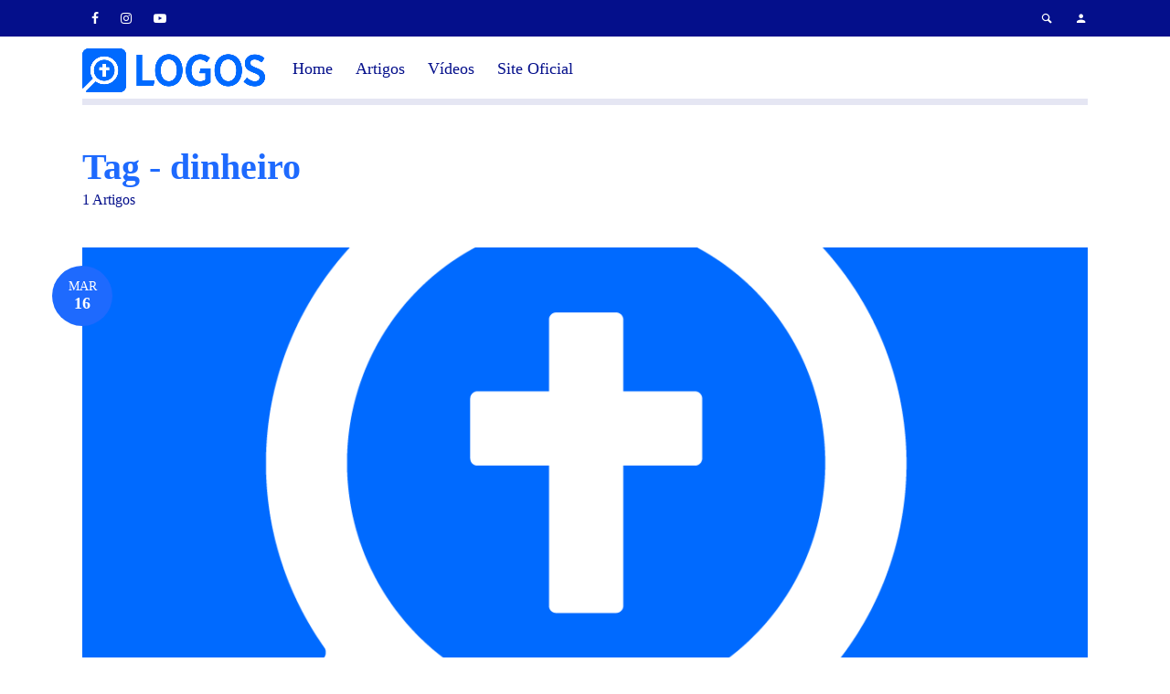

--- FILE ---
content_type: text/html; charset=UTF-8
request_url: https://portugues.logos.com/tag/dinheiro/
body_size: 11473
content:
<!DOCTYPE html>
<html lang="pt-BR" class="no-js no-svg">
	<head>
		<meta charset="UTF-8">
		<meta name="viewport" content="width=device-width, initial-scale=1">
		<link rel="profile" href="http://gmpg.org/xfn/11">
		<meta name='robots' content='index, follow, max-image-preview:large, max-snippet:-1, max-video-preview:-1' />
	<style>img:is([sizes="auto" i], [sizes^="auto," i]) { contain-intrinsic-size: 3000px 1500px }</style>
	
	<!-- This site is optimized with the Yoast SEO plugin v26.7 - https://yoast.com/wordpress/plugins/seo/ -->
	<title>dinheiro Archives - Blog Software Bíblico Logos em Português</title>
	<link rel="canonical" href="https://portugues.logos.com/tag/dinheiro/" />
	<meta property="og:locale" content="pt_BR" />
	<meta property="og:type" content="article" />
	<meta property="og:title" content="dinheiro Archives - Blog Software Bíblico Logos em Português" />
	<meta property="og:url" content="https://portugues.logos.com/tag/dinheiro/" />
	<meta property="og:site_name" content="Blog Software Bíblico Logos em Português" />
	<meta name="twitter:card" content="summary_large_image" />
	<script type="application/ld+json" class="yoast-schema-graph">{"@context":"https://schema.org","@graph":[{"@type":"CollectionPage","@id":"https://portugues.logos.com/tag/dinheiro/","url":"https://portugues.logos.com/tag/dinheiro/","name":"dinheiro Archives - Blog Software Bíblico Logos em Português","isPartOf":{"@id":"https://portugues.logos.com/#website"},"breadcrumb":{"@id":"https://portugues.logos.com/tag/dinheiro/#breadcrumb"},"inLanguage":"pt-BR"},{"@type":"BreadcrumbList","@id":"https://portugues.logos.com/tag/dinheiro/#breadcrumb","itemListElement":[{"@type":"ListItem","position":1,"name":"Início","item":"https://portugues.logos.com/"},{"@type":"ListItem","position":2,"name":"dinheiro"}]},{"@type":"WebSite","@id":"https://portugues.logos.com/#website","url":"https://portugues.logos.com/","name":"Blog Software Bíblico Logos em Português","description":"","potentialAction":[{"@type":"SearchAction","target":{"@type":"EntryPoint","urlTemplate":"https://portugues.logos.com/?s={search_term_string}"},"query-input":{"@type":"PropertyValueSpecification","valueRequired":true,"valueName":"search_term_string"}}],"inLanguage":"pt-BR"}]}</script>
	<!-- / Yoast SEO plugin. -->


<link rel='dns-prefetch' href='//fonts.googleapis.com' />
<link rel="alternate" type="application/rss+xml" title="Feed para Blog Software Bíblico Logos em Português &raquo;" href="https://portugues.logos.com/feed/" />
<link rel="alternate" type="application/rss+xml" title="Feed de comentários para Blog Software Bíblico Logos em Português &raquo;" href="https://portugues.logos.com/comments/feed/" />
<link rel="alternate" type="application/rss+xml" title="Feed de tag para Blog Software Bíblico Logos em Português &raquo; dinheiro" href="https://portugues.logos.com/tag/dinheiro/feed/" />
<script type="text/javascript">
/* <![CDATA[ */
window._wpemojiSettings = {"baseUrl":"https:\/\/s.w.org\/images\/core\/emoji\/16.0.1\/72x72\/","ext":".png","svgUrl":"https:\/\/s.w.org\/images\/core\/emoji\/16.0.1\/svg\/","svgExt":".svg","source":{"concatemoji":"https:\/\/portugues.logos.com\/wp-includes\/js\/wp-emoji-release.min.js?ver=6.8.3"}};
/*! This file is auto-generated */
!function(s,n){var o,i,e;function c(e){try{var t={supportTests:e,timestamp:(new Date).valueOf()};sessionStorage.setItem(o,JSON.stringify(t))}catch(e){}}function p(e,t,n){e.clearRect(0,0,e.canvas.width,e.canvas.height),e.fillText(t,0,0);var t=new Uint32Array(e.getImageData(0,0,e.canvas.width,e.canvas.height).data),a=(e.clearRect(0,0,e.canvas.width,e.canvas.height),e.fillText(n,0,0),new Uint32Array(e.getImageData(0,0,e.canvas.width,e.canvas.height).data));return t.every(function(e,t){return e===a[t]})}function u(e,t){e.clearRect(0,0,e.canvas.width,e.canvas.height),e.fillText(t,0,0);for(var n=e.getImageData(16,16,1,1),a=0;a<n.data.length;a++)if(0!==n.data[a])return!1;return!0}function f(e,t,n,a){switch(t){case"flag":return n(e,"\ud83c\udff3\ufe0f\u200d\u26a7\ufe0f","\ud83c\udff3\ufe0f\u200b\u26a7\ufe0f")?!1:!n(e,"\ud83c\udde8\ud83c\uddf6","\ud83c\udde8\u200b\ud83c\uddf6")&&!n(e,"\ud83c\udff4\udb40\udc67\udb40\udc62\udb40\udc65\udb40\udc6e\udb40\udc67\udb40\udc7f","\ud83c\udff4\u200b\udb40\udc67\u200b\udb40\udc62\u200b\udb40\udc65\u200b\udb40\udc6e\u200b\udb40\udc67\u200b\udb40\udc7f");case"emoji":return!a(e,"\ud83e\udedf")}return!1}function g(e,t,n,a){var r="undefined"!=typeof WorkerGlobalScope&&self instanceof WorkerGlobalScope?new OffscreenCanvas(300,150):s.createElement("canvas"),o=r.getContext("2d",{willReadFrequently:!0}),i=(o.textBaseline="top",o.font="600 32px Arial",{});return e.forEach(function(e){i[e]=t(o,e,n,a)}),i}function t(e){var t=s.createElement("script");t.src=e,t.defer=!0,s.head.appendChild(t)}"undefined"!=typeof Promise&&(o="wpEmojiSettingsSupports",i=["flag","emoji"],n.supports={everything:!0,everythingExceptFlag:!0},e=new Promise(function(e){s.addEventListener("DOMContentLoaded",e,{once:!0})}),new Promise(function(t){var n=function(){try{var e=JSON.parse(sessionStorage.getItem(o));if("object"==typeof e&&"number"==typeof e.timestamp&&(new Date).valueOf()<e.timestamp+604800&&"object"==typeof e.supportTests)return e.supportTests}catch(e){}return null}();if(!n){if("undefined"!=typeof Worker&&"undefined"!=typeof OffscreenCanvas&&"undefined"!=typeof URL&&URL.createObjectURL&&"undefined"!=typeof Blob)try{var e="postMessage("+g.toString()+"("+[JSON.stringify(i),f.toString(),p.toString(),u.toString()].join(",")+"));",a=new Blob([e],{type:"text/javascript"}),r=new Worker(URL.createObjectURL(a),{name:"wpTestEmojiSupports"});return void(r.onmessage=function(e){c(n=e.data),r.terminate(),t(n)})}catch(e){}c(n=g(i,f,p,u))}t(n)}).then(function(e){for(var t in e)n.supports[t]=e[t],n.supports.everything=n.supports.everything&&n.supports[t],"flag"!==t&&(n.supports.everythingExceptFlag=n.supports.everythingExceptFlag&&n.supports[t]);n.supports.everythingExceptFlag=n.supports.everythingExceptFlag&&!n.supports.flag,n.DOMReady=!1,n.readyCallback=function(){n.DOMReady=!0}}).then(function(){return e}).then(function(){var e;n.supports.everything||(n.readyCallback(),(e=n.source||{}).concatemoji?t(e.concatemoji):e.wpemoji&&e.twemoji&&(t(e.twemoji),t(e.wpemoji)))}))}((window,document),window._wpemojiSettings);
/* ]]> */
</script>
<style id='wp-emoji-styles-inline-css' type='text/css'>

	img.wp-smiley, img.emoji {
		display: inline !important;
		border: none !important;
		box-shadow: none !important;
		height: 1em !important;
		width: 1em !important;
		margin: 0 0.07em !important;
		vertical-align: -0.1em !important;
		background: none !important;
		padding: 0 !important;
	}
</style>
<link rel='stylesheet' id='wp-block-library-css' href='https://portugues.logos.com/wp-includes/css/dist/block-library/style.min.css?ver=6.8.3' type='text/css' media='all' />
<style id='classic-theme-styles-inline-css' type='text/css'>
/*! This file is auto-generated */
.wp-block-button__link{color:#fff;background-color:#32373c;border-radius:9999px;box-shadow:none;text-decoration:none;padding:calc(.667em + 2px) calc(1.333em + 2px);font-size:1.125em}.wp-block-file__button{background:#32373c;color:#fff;text-decoration:none}
</style>
<style id='global-styles-inline-css' type='text/css'>
:root{--wp--preset--aspect-ratio--square: 1;--wp--preset--aspect-ratio--4-3: 4/3;--wp--preset--aspect-ratio--3-4: 3/4;--wp--preset--aspect-ratio--3-2: 3/2;--wp--preset--aspect-ratio--2-3: 2/3;--wp--preset--aspect-ratio--16-9: 16/9;--wp--preset--aspect-ratio--9-16: 9/16;--wp--preset--color--black: #000000;--wp--preset--color--cyan-bluish-gray: #abb8c3;--wp--preset--color--white: #ffffff;--wp--preset--color--pale-pink: #f78da7;--wp--preset--color--vivid-red: #cf2e2e;--wp--preset--color--luminous-vivid-orange: #ff6900;--wp--preset--color--luminous-vivid-amber: #fcb900;--wp--preset--color--light-green-cyan: #7bdcb5;--wp--preset--color--vivid-green-cyan: #00d084;--wp--preset--color--pale-cyan-blue: #8ed1fc;--wp--preset--color--vivid-cyan-blue: #0693e3;--wp--preset--color--vivid-purple: #9b51e0;--wp--preset--color--opinion-acc: #1e6afe;--wp--preset--color--opinion-txt: #040f8b;--wp--preset--color--opinion-bg: #ffffff;--wp--preset--color--opinion-bg-light: #f2f2f3;--wp--preset--gradient--vivid-cyan-blue-to-vivid-purple: linear-gradient(135deg,rgba(6,147,227,1) 0%,rgb(155,81,224) 100%);--wp--preset--gradient--light-green-cyan-to-vivid-green-cyan: linear-gradient(135deg,rgb(122,220,180) 0%,rgb(0,208,130) 100%);--wp--preset--gradient--luminous-vivid-amber-to-luminous-vivid-orange: linear-gradient(135deg,rgba(252,185,0,1) 0%,rgba(255,105,0,1) 100%);--wp--preset--gradient--luminous-vivid-orange-to-vivid-red: linear-gradient(135deg,rgba(255,105,0,1) 0%,rgb(207,46,46) 100%);--wp--preset--gradient--very-light-gray-to-cyan-bluish-gray: linear-gradient(135deg,rgb(238,238,238) 0%,rgb(169,184,195) 100%);--wp--preset--gradient--cool-to-warm-spectrum: linear-gradient(135deg,rgb(74,234,220) 0%,rgb(151,120,209) 20%,rgb(207,42,186) 40%,rgb(238,44,130) 60%,rgb(251,105,98) 80%,rgb(254,248,76) 100%);--wp--preset--gradient--blush-light-purple: linear-gradient(135deg,rgb(255,206,236) 0%,rgb(152,150,240) 100%);--wp--preset--gradient--blush-bordeaux: linear-gradient(135deg,rgb(254,205,165) 0%,rgb(254,45,45) 50%,rgb(107,0,62) 100%);--wp--preset--gradient--luminous-dusk: linear-gradient(135deg,rgb(255,203,112) 0%,rgb(199,81,192) 50%,rgb(65,88,208) 100%);--wp--preset--gradient--pale-ocean: linear-gradient(135deg,rgb(255,245,203) 0%,rgb(182,227,212) 50%,rgb(51,167,181) 100%);--wp--preset--gradient--electric-grass: linear-gradient(135deg,rgb(202,248,128) 0%,rgb(113,206,126) 100%);--wp--preset--gradient--midnight: linear-gradient(135deg,rgb(2,3,129) 0%,rgb(40,116,252) 100%);--wp--preset--font-size--small: 16px;--wp--preset--font-size--medium: 20px;--wp--preset--font-size--large: 30px;--wp--preset--font-size--x-large: 42px;--wp--preset--font-size--normal: 20px;--wp--preset--font-size--huge: 40px;--wp--preset--spacing--20: 0.44rem;--wp--preset--spacing--30: 0.67rem;--wp--preset--spacing--40: 1rem;--wp--preset--spacing--50: 1.5rem;--wp--preset--spacing--60: 2.25rem;--wp--preset--spacing--70: 3.38rem;--wp--preset--spacing--80: 5.06rem;--wp--preset--shadow--natural: 6px 6px 9px rgba(0, 0, 0, 0.2);--wp--preset--shadow--deep: 12px 12px 50px rgba(0, 0, 0, 0.4);--wp--preset--shadow--sharp: 6px 6px 0px rgba(0, 0, 0, 0.2);--wp--preset--shadow--outlined: 6px 6px 0px -3px rgba(255, 255, 255, 1), 6px 6px rgba(0, 0, 0, 1);--wp--preset--shadow--crisp: 6px 6px 0px rgba(0, 0, 0, 1);}:where(.is-layout-flex){gap: 0.5em;}:where(.is-layout-grid){gap: 0.5em;}body .is-layout-flex{display: flex;}.is-layout-flex{flex-wrap: wrap;align-items: center;}.is-layout-flex > :is(*, div){margin: 0;}body .is-layout-grid{display: grid;}.is-layout-grid > :is(*, div){margin: 0;}:where(.wp-block-columns.is-layout-flex){gap: 2em;}:where(.wp-block-columns.is-layout-grid){gap: 2em;}:where(.wp-block-post-template.is-layout-flex){gap: 1.25em;}:where(.wp-block-post-template.is-layout-grid){gap: 1.25em;}.has-black-color{color: var(--wp--preset--color--black) !important;}.has-cyan-bluish-gray-color{color: var(--wp--preset--color--cyan-bluish-gray) !important;}.has-white-color{color: var(--wp--preset--color--white) !important;}.has-pale-pink-color{color: var(--wp--preset--color--pale-pink) !important;}.has-vivid-red-color{color: var(--wp--preset--color--vivid-red) !important;}.has-luminous-vivid-orange-color{color: var(--wp--preset--color--luminous-vivid-orange) !important;}.has-luminous-vivid-amber-color{color: var(--wp--preset--color--luminous-vivid-amber) !important;}.has-light-green-cyan-color{color: var(--wp--preset--color--light-green-cyan) !important;}.has-vivid-green-cyan-color{color: var(--wp--preset--color--vivid-green-cyan) !important;}.has-pale-cyan-blue-color{color: var(--wp--preset--color--pale-cyan-blue) !important;}.has-vivid-cyan-blue-color{color: var(--wp--preset--color--vivid-cyan-blue) !important;}.has-vivid-purple-color{color: var(--wp--preset--color--vivid-purple) !important;}.has-black-background-color{background-color: var(--wp--preset--color--black) !important;}.has-cyan-bluish-gray-background-color{background-color: var(--wp--preset--color--cyan-bluish-gray) !important;}.has-white-background-color{background-color: var(--wp--preset--color--white) !important;}.has-pale-pink-background-color{background-color: var(--wp--preset--color--pale-pink) !important;}.has-vivid-red-background-color{background-color: var(--wp--preset--color--vivid-red) !important;}.has-luminous-vivid-orange-background-color{background-color: var(--wp--preset--color--luminous-vivid-orange) !important;}.has-luminous-vivid-amber-background-color{background-color: var(--wp--preset--color--luminous-vivid-amber) !important;}.has-light-green-cyan-background-color{background-color: var(--wp--preset--color--light-green-cyan) !important;}.has-vivid-green-cyan-background-color{background-color: var(--wp--preset--color--vivid-green-cyan) !important;}.has-pale-cyan-blue-background-color{background-color: var(--wp--preset--color--pale-cyan-blue) !important;}.has-vivid-cyan-blue-background-color{background-color: var(--wp--preset--color--vivid-cyan-blue) !important;}.has-vivid-purple-background-color{background-color: var(--wp--preset--color--vivid-purple) !important;}.has-black-border-color{border-color: var(--wp--preset--color--black) !important;}.has-cyan-bluish-gray-border-color{border-color: var(--wp--preset--color--cyan-bluish-gray) !important;}.has-white-border-color{border-color: var(--wp--preset--color--white) !important;}.has-pale-pink-border-color{border-color: var(--wp--preset--color--pale-pink) !important;}.has-vivid-red-border-color{border-color: var(--wp--preset--color--vivid-red) !important;}.has-luminous-vivid-orange-border-color{border-color: var(--wp--preset--color--luminous-vivid-orange) !important;}.has-luminous-vivid-amber-border-color{border-color: var(--wp--preset--color--luminous-vivid-amber) !important;}.has-light-green-cyan-border-color{border-color: var(--wp--preset--color--light-green-cyan) !important;}.has-vivid-green-cyan-border-color{border-color: var(--wp--preset--color--vivid-green-cyan) !important;}.has-pale-cyan-blue-border-color{border-color: var(--wp--preset--color--pale-cyan-blue) !important;}.has-vivid-cyan-blue-border-color{border-color: var(--wp--preset--color--vivid-cyan-blue) !important;}.has-vivid-purple-border-color{border-color: var(--wp--preset--color--vivid-purple) !important;}.has-vivid-cyan-blue-to-vivid-purple-gradient-background{background: var(--wp--preset--gradient--vivid-cyan-blue-to-vivid-purple) !important;}.has-light-green-cyan-to-vivid-green-cyan-gradient-background{background: var(--wp--preset--gradient--light-green-cyan-to-vivid-green-cyan) !important;}.has-luminous-vivid-amber-to-luminous-vivid-orange-gradient-background{background: var(--wp--preset--gradient--luminous-vivid-amber-to-luminous-vivid-orange) !important;}.has-luminous-vivid-orange-to-vivid-red-gradient-background{background: var(--wp--preset--gradient--luminous-vivid-orange-to-vivid-red) !important;}.has-very-light-gray-to-cyan-bluish-gray-gradient-background{background: var(--wp--preset--gradient--very-light-gray-to-cyan-bluish-gray) !important;}.has-cool-to-warm-spectrum-gradient-background{background: var(--wp--preset--gradient--cool-to-warm-spectrum) !important;}.has-blush-light-purple-gradient-background{background: var(--wp--preset--gradient--blush-light-purple) !important;}.has-blush-bordeaux-gradient-background{background: var(--wp--preset--gradient--blush-bordeaux) !important;}.has-luminous-dusk-gradient-background{background: var(--wp--preset--gradient--luminous-dusk) !important;}.has-pale-ocean-gradient-background{background: var(--wp--preset--gradient--pale-ocean) !important;}.has-electric-grass-gradient-background{background: var(--wp--preset--gradient--electric-grass) !important;}.has-midnight-gradient-background{background: var(--wp--preset--gradient--midnight) !important;}.has-small-font-size{font-size: var(--wp--preset--font-size--small) !important;}.has-medium-font-size{font-size: var(--wp--preset--font-size--medium) !important;}.has-large-font-size{font-size: var(--wp--preset--font-size--large) !important;}.has-x-large-font-size{font-size: var(--wp--preset--font-size--x-large) !important;}
:where(.wp-block-post-template.is-layout-flex){gap: 1.25em;}:where(.wp-block-post-template.is-layout-grid){gap: 1.25em;}
:where(.wp-block-columns.is-layout-flex){gap: 2em;}:where(.wp-block-columns.is-layout-grid){gap: 2em;}
:root :where(.wp-block-pullquote){font-size: 1.5em;line-height: 1.6;}
</style>
<link rel='stylesheet' id='mks_shortcodes_fntawsm_css-css' href='https://portugues.logos.com/wp-content/plugins/meks-flexible-shortcodes/css/font-awesome/css/font-awesome.min.css?ver=1.3.8' type='text/css' media='screen' />
<link rel='stylesheet' id='mks_shortcodes_simple_line_icons-css' href='https://portugues.logos.com/wp-content/plugins/meks-flexible-shortcodes/css/simple-line/simple-line-icons.css?ver=1.3.8' type='text/css' media='screen' />
<link rel='stylesheet' id='mks_shortcodes_css-css' href='https://portugues.logos.com/wp-content/plugins/meks-flexible-shortcodes/css/style.css?ver=1.3.8' type='text/css' media='screen' />
<link rel='stylesheet' id='opinion-fonts-css' href='https://fonts.googleapis.com/css?family=%3A400%7CMerriweather%3A400%2C700&#038;subset=latin&#038;ver=1.4' type='text/css' media='all' />
<link rel='stylesheet' id='opinion-main-css' href='https://portugues.logos.com/wp-content/themes/opinion/assets/css/min.css?ver=1.4' type='text/css' media='all' />
<style id='opinion-main-inline-css' type='text/css'>
@media (min-width: 570px){.container {padding-left: 23px;padding-right: 23px;}}@media (min-width: 970px){.container {padding-left: 26px;padding-right: 26px;}}@media (min-width: 1100px){.container {padding-left: 52px;padding-right: 52px;}.row {margin-left: -26px;margin-right: -26px;}.col, .col-1, .col-10, .col-11, .col-12, .col-2, .col-3, .col-4, .col-5, .col-6, .col-7, .col-8, .col-9, .col-auto,.col-lg, .col-lg-1, .col-lg-10, .col-lg-11, .col-lg-12, .col-lg-2, .col-lg-3, .col-lg-4, .col-lg-5, .col-lg-6, .col-lg-7,.col-lg-8, .col-lg-9, .col-lg-auto, .col-md, .col-md-1, .col-md-10, .col-md-11, .col-md-12, .col-md-2, .col-md-3, .col-md-4,.col-md-5, .col-md-6, .col-md-7, .col-md-8, .col-md-9, .col-md-auto, .col-sm, .col-sm-1, .col-sm-10, .col-sm-11, .col-sm-12, .col-sm-2,.col-sm-3, .col-sm-4, .col-sm-5, .col-sm-6, .col-sm-7, .col-sm-8, .col-sm-9, .col-sm-auto, .col-xl, .col-xl-1, .col-xl-10, .col-xl-11, .col-xl-12,.col-xl-2, .col-xl-3, .col-xl-4, .col-xl-5, .col-xl-6, .col-xl-7, .col-xl-8, .col-xl-9, .col-xl-auto{padding-left: 26px;padding-right: 26px;}}.opinion-top-bar{background-color: #040f8b;color: #ffffff;}.opinion-top-bar .sub-menu{background-color: #040f8b;}.opinion-top-bar a{color: #ffffff;}.opinion-top-bar ul li a:before{background-color: #1e6afe;}.opinion-top-bar .container{height: 40px;}.opinion-header{font-family: '';font-weight: ;background: #ffffff;color: #040f8b;font-size: 2rem;}.opinion-header a{font-size: 1.8rem;color: #040f8b;}.opinion-header li:hover > a,.opinion-action-close:hover,.opinion-header .opinion-menu > li.current-menu-ancestor>a,.opinion-header .opinion-menu > li.current-menu-item>a {color: #1e6afe;}.opinion-header .site-title a{font-size: 4.0rem;}.opinion-header .opinion-menu .sub-menu{background: #1e6afe;}.opinion-header .opinion-menu .sub-menu .sub-menu{border-left: 1px solid rgba(255,255,255,0.1);}.opinion-header .opinion-menu .sub-menu .opinion-rev.sub-menu{border-left: none;border-right: 1px solid rgba(255,255,255,0.1);}.opinion-header .opinion-menu .sub-menu li a{color: #FFF;}.opinion-header-border {background: rgba(4,15,139,0.1);}body .opinion-header-sticky>.container:first-child{height: 82px;}.opinion-header-sticky .opinion-logo img{max-height: 82px; }ul.opinion-menu .opinion-mega-menu > .sub-menu{top: 54px;}body .opinion-header-sticky ul.opinion-menu .opinion-mega-menu > .sub-menu{top: 61px;}body,#cancel-comment-reply-link{font-family: '';font-weight: 400;}body{font-size: 1.6rem;color: #040f8b;background: #ffffff;}.entry-category a,.section-nav a{color: #040f8b;}.entry-title,.entry-title a,h1, h2, h3, h4, h5, h6, .h1, .h2, .h3, .h4, .h5, .h6{color: #1e6afe;}.entry-meta-primary a:after{background-color: #1e6afe;}.entry-category a:hover,.section-nav a:hover,.entry-title a:hover,.entry-meta a:hover,.fn a:hover,.slot-title a:hover{background: rgba(4,15,139,0.1);}.entry-category:after,.entry-category a + a:before,.meta-item +.meta-item:before,.section-nav li + li a:before,.section-title + .section-nav:before,.opinion-single .entry-tags:before,.opinion-single .entry-share:before,.section-nav:before{background-color: #040f8b;}.format-audio .entry-title a:before,.format-gallery .entry-title a:before,.format-video .entry-title a:before,.sticky .entry-title a:before{background-color: #1e6afe;color: #ffffff;}.opinion-duotone .entry-title a:before,.opinion-inverted .entry-title a:before{background-color: #FFF;color: #040f8b;}.opinion-duotone .entry-media a::after,.opinion-duotone .entry-media a::before {background: #1e6afe;}.opinion-duotone .entry-meta-primary a:after {border: 1px solid rgba(255,255,255,0.8);}.opinion-breadcrumbs{color:rgba(4,15,139,0.5);}.opinion-breadcrumbs a{color: #1e6afe;}.opinion-breadcrumbs a:hover{background: rgba(30,106,254,0.1);}.meks_ess a:hover{background-color: #040f8b;}a{color: #040f8b;}.entry-content a,.entry-content li a,.comment-content a{color: #040f8b;box-shadow: 0 1px 0 rgba(4,15,139,0.5);}.entry-content p a:hover,.entry-content li a:hover,.comment-content a:hover,.entry-content .wp-caption-text a:hover{background: rgba(4,15,139,0.1);}.entry-content blockquote cite a,.entry-content blockquote p a{box-shadow: 0 1px 0 rgba(255,255,255,0.5);}.entry-content blockquote cite a:hover,.entry-content blockquote p a:hover{background: rgba(255,255,255,0.1);}.entry-meta a,.section-meta a{color: #040f8b;}blockquote{background: #1e6afe;color: #ffffff;}.menu-main .sub-menu li a{font-size: 1.8rem;}thead{background: #040f8b;color: #ffffff;}code,pre,pre h2{background: #040f8b;color: #ffffff;}h1,h2,h3,h4,.h1,.h2,.h3,.h4,h5,h6,.h5,.h6,blockquote,.fn,.mks_author_widget h3,.opinion-menu .opinion-mega-menu .opinion-menu-posts li a,.wp-block-cover .wp-block-cover-image-text, .wp-block-cover .wp-block-cover-text, .wp-block-cover h2, .wp-block-cover-image .wp-block-cover-image-text, .wp-block-cover-image .wp-block-cover-text, .wp-block-cover-image h2{font-family: 'Merriweather';font-weight: 700;}h1,h2,h3,h4,.h1,.h2,.h3,.h4,.fn,.mks_author_widget h3,.opinion-menu .opinion-mega-menu .opinion-menu-posts li a{font-size: 2.4rem;}.opinion-menu .opinion-mega-menu .opinion-menu-posts li a{font-size:1.6rem;}h5,h6,.h5,.h6{font-size: 2rem;}.section-title{font-size: 2.4rem;}.opinion-sidebar,.font-small,.font-medium,.entry-summary,.opinion-footer,.wp-block-quote cite{font-size: 1.6rem;line-height:1.5;}.h2-md,.fn,.wp-block-cover-image .wp-block-cover-image-text, .wp-block-cover-image .wp-block-cover-text, .wp-block-cover-image h2, .wp-block-cover .wp-block-cover-image-text, .wp-block-cover .wp-block-cover-text, .wp-block-cover h2{font-size: 1.8rem;}.opinion-header > .container:first-child{height: 68px;}.opinion-header .site-title img{max-height: 48px;}@media (min-width: 570px){body{font-size: 1.8rem;}.opinion-header > .container:first-child{height: 68px;}.opinion-header .site-title img{max-height: 48px;}.h2-md{font-size: 2.4rem;}.opinion-single-cover{height: 375px;}.opinion-page-cover{height: 300px;}.opinion-category-cover{height: 375px;}.opinion-layout-h-cover{height: 464px;}.opinion-layout-l-cover{height: 473px;}.opinion-layout-m{height: 557px;}.opinion-layout-m-cover{height: 464px;}.entry-category a,.section-nav a,.section-category a,.entry-meta,.section-meta{font-size: 1.6rem;}.opinion-layout-small .entry-category a{font-size: 1.5rem;}}@media (min-width: 970px){body{font-size: 2.0rem;}h1,.h1,.section-title{font-size: 3.2rem;}h2,.h2,.h2-md {font-size: 3rem;}h3,.h3,.wp-block-cover .wp-block-cover-image-text, .wp-block-cover .wp-block-cover-text, .wp-block-cover h2, .wp-block-cover-image .wp-block-cover-image-text, .wp-block-cover-image .wp-block-cover-text, .wp-block-cover-image h2 {font-size: 2.6rem;}h4,.h4 {font-size: 2.2rem;}h5,.h5,.mks_author_widget h3 {font-size: 2rem;}h6,.h6,.fn,blockquote{font-size: 1.8rem;}.font-medium{font-size: 1.8rem;}.opinion-header > .container:first-child{height: 68px;}.opinion-header .site-title img{max-height: 48px;}.opinion-single-cover{height: 500px;}.opinion-page-cover{height: 400px;}.opinion-category-cover{height: 500px;}.opinion-layout-h-cover{height: 619px;}.opinion-layout-l-cover{height: 515px;}.opinion-layout-m{height: 619px;}.opinion-layout-m-cover{height: 619px;}}@media (min-width: 1100px){h1,.h1{font-size: 4.0rem;}h2,.h2,.h2-md {font-size: 3.2rem;}h3,.h3 {font-size: 2.6rem;}h4,.h4 {font-size: 2.4rem;}h5,.h5,.mks_author_widget h3 {font-size: 2.2rem;}h6,.h6,.fn,blockquote{font-size: 2.0rem;}.section-title{font-size: 4.0rem;}}.opinion-bg-light,.opinion-comments .comment-respond{background: #f2f2f3;color: #040f8b;}.opinion-sidebar a,.widget_calendar table caption{color: #040f8b;}.widget p a:hover,.widget li a:hover,.widget .entry-header a:hover{background-color: rgba(4,15,139,0.1);}.widget-title{font-family: '';font-weight: ;font-size: 2.0rem;}.widget_calendar table tbody td a{background: hsla(275, 23%, 67%, .8);}.comment-author-link,.recentcomments{color: rgba(77,70,79,.6);}.widget .mks_social_widgetli a:hover{background-color: rgba(77,70,79,1);opacity: 1;}.widget .wp-caption-text:after{background: rgba(77,70,79,1);}.opinion-inverted .widget-title,.mks_author_widget .opinion-inverted h3{color: #ffffff;}.mks_ads_widget .opinion-inverted .widget-title{color: #040f8b;}.widget .opinion-invertedp a:hover,.widget .opinion-inverted li a:hover{background-color: rgba(255,255,255,0.1);}.opinion-footer{background-color: #040f8b;}.opinion-footer,.opinion-footer a,.opinion-footer .widget-title{color: #ffffff;}.opinion-prefooter a:hover{color: #1e6afe;}.opinion-footer-widgets .widget a:hover{background: rgba(255,255,255,0.1);}.opinion-footer-widgets .comment-author-link,.opinion-footer-widgets .recentcomments{color: rgba(255,255,255,0.6);}.opinion-footer-widgets button,.opinion-footer-widgets input[type=submit]{background: #1e6afe;color: #ffffff;}.opinion-footer-widgets button:hover,.opinion-footer-widgets input[type=submit]:hover,.opinion-footer-widgets .widget .tagcloud a:hover{background: #ffffff;color: #040f8b;}.opinion-footer-widgets .wp-caption-text:after{background: #ffffff;}.opinion-footer-widgets .widget .tagcloud a{border-color: rgba(255,255,255,0.5);color: #ffffff;}.opinion-postfooter a{box-shadow: 0 1px 0 rgba(255,255,255,0.5);}.opinion-postfooter a:hover{background: rgba(255,255,255,0.1);}.opinion-postfooter:before{background: #ffffff;}.opinion-button,.entry-content .opinion-button,input[type="submit"],.comment-reply-link,.opinion-pagination a,.widget .mks_read_more a,.widget .mks_autor_link_wrap a,button,.meks-instagram-follow-link .meks-widget-cta,.opinion-comments .page-numbers li a,ul.mks_social_widget_ul li a,body div.wpforms-container-full .wpforms-form input[type=submit], body div.wpforms-container-full .wpforms-form button[type=submit], body div.wpforms-container-full .wpforms-form .wpforms-page-button{background-color: #1e6afe;color: #ffffff;}.opinion-button:hover,.entry-content .opinion-button:hover,input[type="submit"]:hover,.comment-reply-link:hover,.opinion-pagination a:hover,.widget .mks_read_more a:hover,.widget .mks_autor_link_wrap a:hover,button:hover,.meks-instagram-follow-link .meks-widget-cta:hover,.opinion-comments .page-numbers li a:hover,ul.mks_social_widget_ul li a:hover,body div.wpforms-container-full .wpforms-form input[type=submit]:hover, body div.wpforms-container-full .wpforms-form button[type=submit]:hover, body div.wpforms-container-full .wpforms-form .wpforms-page-button:hover,body div.wpforms-container-full .wpforms-form input[type=submit]:focus, body div.wpforms-container-full .wpforms-form button[type=submit]:focus, body div.wpforms-container-full .wpforms-form .wpforms-page-button:focus {background: #040f8b;}.opinion-button.opinion-button-hollow,.opinion-single .entry-tags a,.comment-reply-link,.page-numbers.current,.widget .tagcloud a,.opinion-comments .page-numbers li span{background: transparent;color:#040f8b;border-color: rgba(4,15,139,0.5);}.opinion-button.opinion-button-hollow:hover,.opinion-single .entry-tags a:hover,.comment-reply-link:hover,.widget .tagcloud a:hover,#cancel-comment-reply-link:hover{background: #040f8b;color: #ffffff;}.entry-content a.mks_button:hover,.entry-content a.mks_ico:hover{background-color: #040f8b !important;}.opinion-sticky-bottom{background: #ffffff;}input[type=number], input[type=text], input[type=email], input[type=url], input[type=tel], input[type=password], input[type=date], input[type=search], select, textarea {background: #ffffff;border-color: rgba(4,15,139,0.2);}::-webkit-input-placeholder {border-color: rgba(4,15,139,0.5);}::-moz-placeholder {border-color: rgba(4,15,139,0.5);}:-ms-input-placeholder {border-color: rgba(4,15,139,0.5);}:-moz-placeholder {border-color: rgba(4,15,139,0.5);}.opinion-pagination{border-color: rgba(4,15,139,0.1);}.double-bounce1, .double-bounce2{background-color: rgba(30,106,254,0.5);}.opinion-inverted .opinion-button.opinion-button-hollow{color: #FFF;border-color: rgba(255, 255, 255, 0.5);}.opinion-inverted .opinion-button:hover,.opinion-inverted .entry-content .opinion-button:hover,.opinion-inverted input[type="submit"]:hover,.opinion-inverted .comment-reply-link:hover,.opinion-inverted .opinion-pagination a:hover,.opinion-inverted .page-numbers.current:hover,.widget .opinion-inverted .mks_read_more a:hover,.widget .opinion-inverted .mks_autor_link_wrap a:hover,.widget .opinion-inverted .meks-instagram-follow-link .meks-widget-cta:hover,.opinion-inverted button:hover,.opinion-section-instagram .meks-instagram-follow-link .meks-widget-cta,.opinion-section-instagram .opinion-button,.opinion-module-slider .owl-nav.container .opinion-button,.widget .opinion-inverted ul.mks_social_widget_ul li a:hover,.gallery-columns-1 .opinion-button,.wp-block-gallery.columns-1 .opinion-button {background: #ffffff;color: #040f8b;}.widget .opinion-inverted ul.mks_social_widget_ul li a:hover:before{color: #040f8b;}.entry-content .opinion-inverted p a,.comment-content blockquote a{color: #ffffff;box-shadow: 0 1px 0 rgba(255,255,255,0.5);}.entry-content .opinion-inverted p a:hover,.comment-content blockquote a:hover{background: rgba(255,255,255,0.1);}.opinion-section-instagram .meks-instagram-follow-link .meks-widget-cta:hover,.opinion-section-instagram .opinion-button:hover,.opinion-module-slider .owl-nav.container .opinion-button:hover,.gallery-columns-1 .opinion-button:hover,.wp-block-gallery.columns-1 .opinion-button:hover{background: #040f8b;color: #ffffff;}.opinion-inverted{background-color: #040f8b;color: #ffffff;}.opinion-inverted a,.comment-content blockquote cite a,.entry-content blockquote cite a,.entry-content blockquote p a,.opinion-inverted .entry-header,.opinion-inverted .entry-category a,.opinion-inverted .entry-title a,.opinion-inverted .entry-meta a,.opinion-inverted .section-title{color: #ffffff;}.opinion-inverted .entry-category:after,.opinion-inverted .entry-category a + a:before,.opinion-inverted .meta-item +.meta-item:before{background-color: #ffffff;}.opinion-inverted .entry-category a:hover,.opinion-inverted .section-nav a:hover,.opinion-inverted .entry-title a:hover,.opinion-inverted .entry-meta a:hover,.opinion-inverted a:hover{background: rgba(255,255,255,0.1);}.opinion-inverted p a{box-shadow: 0 1px 0 rgba(255,255,255,0.5);}.opinion-inverted p a:hover{background: rgba(255,255,255,0.1);}.opinion-accent{background-color: #1e6afe;}.opinion-accent button,.opinion-accent .meks-instagram-follow-link .meks-widget-cta,.opinion-accent .mks_autor_link_wrap a{background-color: #040f8b;}body .entry-content .wp-audio-shortcode .mejs-controls{background-color: #1e6afe;}.wp-block-image figcaption{color: #040f8b;}.entry-content .wp-block-button__link{background: #1e6afe;color: #ffffff;}.is-style-outline .wp-block-button__link{border: 2px solid #040f8b;color: #040f8b;}.wp-block-button__link:hover{background-color: #040f8b;color: #ffffff;}.wp-block-separator{border-color: #040f8b;}.wp-block-pullquote:not(.is-style-solid-color){border-top:4px solid #1e6afe;border-bottom:4px solid #1e6afe;color: #040f8b;}.wp-block-pullquote:not(.is-style-solid-color) blockquote{color: #040f8b;}.opinion-sidebar-none .wp-block-pullquote.alignfull.is-style-solid-color{box-shadow: -526px 0 0 #1e6afe, -1052px 0 0 #1e6afe,526px 0 0 #1e6afe, 1052px 0 0 #1e6afe;}@media (min-width: 970px){img.size-opinion-a{ height: 472px;}img.size-opinion-b{ height: 478px;}img.size-opinion-c{ height: 295px;}img.size-opinion-d{ height: 222px;}img.size-opinion-e{ height: 295px;}img.size-opinion-f{ height: 204px;}img.size-opinion-g{ height: 166px;}img.size-opinion-h{ height: 619px;}img.size-opinion-i{ height: 478px;}img.size-opinion-j{ height: 524px;}img.size-opinion-k{ height: 443px;}img.size-opinion-l{ height: 515px;}img.size-opinion-m{ height: 619px;}img.size-opinion-o{ height: 619px;}img.size-opinion-h-cover{ height: 619px;}img.size-opinion-l-cover{ height: 515px;}img.size-opinion-m-cover{ height: 619px;}img.size-opinion-o-cover{ height: 619px;}img.size-opinion-single-regular{ height: 403px;}img.size-opinion-single-regular-w{ height: 462px;}img.size-opinion-single-wide{ height: 472px;}img.size-opinion-single-cover{ height: 500px;}img.size-opinion-page-regular{ height: 403px;}img.size-opinion-page-regular-w{ height: 462px;}img.size-opinion-page-wide{ height: 472px;}img.size-opinion-page-cover{ height: 400px;}img.size-opinion-category-cover{ height: 500px;}}.has-small-font-size{ font-size: 1.3rem;}.has-large-font-size{ font-size: 2.1rem;}.has-huge-font-size{ font-size: 2.4rem;}@media(min-width: 570px){.has-small-font-size{ font-size: 1.6rem;}.has-normal-font-size{ font-size: 2.0rem;}.has-large-font-size{ font-size: 3.0rem;}.has-huge-font-size{ font-size: 4.0rem;}}.has-opinion-acc-background-color{ background-color: #1e6afe;}.has-opinion-acc-color{ color: #1e6afe;}.has-opinion-txt-background-color{ background-color: #040f8b;}.has-opinion-txt-color{ color: #040f8b;}.has-opinion-bg-background-color{ background-color: #ffffff;}.has-opinion-bg-color{ color: #ffffff;}.has-opinion-bg-light-background-color{ background-color: #f2f2f3;}.has-opinion-bg-light-color{ color: #f2f2f3;}.opinion-header .site-title a{text-transform: none;}.site-description{text-transform: none;}.opinion-header a{text-transform: none;}.opinion-top-bar{text-transform: none;}.widget-title{text-transform: uppercase;}.section-title{text-transform: none;}.entry-title{text-transform: none;}
</style>
<link rel='stylesheet' id='meks_instagram-widget-styles-css' href='https://portugues.logos.com/wp-content/plugins/meks-easy-instagram-widget/css/widget.css?ver=6.8.3' type='text/css' media='all' />
<link rel='stylesheet' id='meks-author-widget-css' href='https://portugues.logos.com/wp-content/plugins/meks-smart-author-widget/css/style.css?ver=1.1.5' type='text/css' media='all' />
<link rel='stylesheet' id='meks-social-widget-css' href='https://portugues.logos.com/wp-content/plugins/meks-smart-social-widget/css/style.css?ver=1.6.5' type='text/css' media='all' />
<link rel='stylesheet' id='meks-themeforest-widget-css' href='https://portugues.logos.com/wp-content/plugins/meks-themeforest-smart-widget/css/style.css?ver=1.6' type='text/css' media='all' />
<link rel='stylesheet' id='meks_ess-main-css' href='https://portugues.logos.com/wp-content/plugins/meks-easy-social-share/assets/css/main.css?ver=1.3' type='text/css' media='all' />
<script type="text/javascript" src="https://portugues.logos.com/wp-includes/js/jquery/jquery.min.js?ver=3.7.1" id="jquery-core-js"></script>
<script type="text/javascript" src="https://portugues.logos.com/wp-includes/js/jquery/jquery-migrate.min.js?ver=3.4.1" id="jquery-migrate-js"></script>
<link rel="https://api.w.org/" href="https://portugues.logos.com/wp-json/" /><link rel="alternate" title="JSON" type="application/json" href="https://portugues.logos.com/wp-json/wp/v2/tags/177" /><link rel="EditURI" type="application/rsd+xml" title="RSD" href="https://portugues.logos.com/xmlrpc.php?rsd" />
<meta name="generator" content="Redux 4.5.10" /><link rel="apple-touch-icon" sizes="144x144" href="/files/fbrfg/apple-touch-icon.png">
<link rel="icon" type="image/png" href="/files/fbrfg/favicon-32x32.png" sizes="32x32">
<link rel="icon" type="image/png" href="/files/fbrfg/favicon-16x16.png" sizes="16x16">
<link rel="manifest" href="/files/fbrfg/manifest.json">
<link rel="shortcut icon" href="/files/fbrfg/favicon.ico">
<meta name="msapplication-config" content="/files/fbrfg/browserconfig.xml">
<meta name="theme-color" content="#ffffff">	</head>

	<body class="archive tag tag-dinheiro tag-177 wp-embed-responsive wp-theme-opinion opinion-hamburger-hidden opinion-v_1_4">
		
							
<div class="opinion-top-bar d-none d-md-block">
    <div class="container d-flex justify-content-between align-items-center">

                    <div class="opinion-slot-l">
                    <ul id="menu-social" class="opinion-menu-social"><li id="menu-item-3023" class="menu-item menu-item-type-custom menu-item-object-custom menu-item-3023"><a href="https://www.facebook.com/LogosPortugues"><span class="opinion-social-name">Facebook</span></a></li>
<li id="menu-item-246" class="menu-item menu-item-type-custom menu-item-object-custom menu-item-246"><a href="https://www.instagram.com/logosportugues/"><span class="opinion-social-name">Instagram</span></a></li>
<li id="menu-item-3055" class="menu-item menu-item-type-custom menu-item-object-custom menu-item-3055"><a href="https://www.youtube.com/channel/UCRG9ocOMX-KXaOrR4bwhm3w"><span class="opinion-social-name">Youtube</span></a></li>
</ul>            </div>
                                    <div class="opinion-slot-r">
                
	<ul class="opinion-menu-actions">
					<li><a href="javascript:void(0);" class="opinion-open-popup"><i class="opinion-icon opinion-icon-search"></i></a>
<div class="opinion-overlay-content">
	<form class="search-form opinion-form-special" action="https://portugues.logos.com/" method="get">
	<span class="h3">Busca</span>
	<input name="s" type="text" value="" placeholder="Digite aqui para pesquisar" />
		<button type="submit">Pesquisar</button>
</form>
	    <span class="opinion-action-close">
		<i class="opinion-icon opinion-icon-close" aria-hidden="true"></i>
	</span>
</div>
</li>
					<li>	<a href="javascript:void(0);" class="opinion-open-popup"><i class="opinion-icon opinion-icon-user"></i></a>

	<div class="opinion-overlay-content">
	    
			<span class="h3 opinion-login-h">Login</span>
			
			<form name="loginform" id="loginform" action="https://portugues.logos.com/wp-login.php?wpe-login=true" method="post"><p class="login-username">
				<label for="user_login">Nome de usuário ou Endereço de email</label>
				<input type="text" name="log" id="user_login" autocomplete="username" class="input" value="" size="20" />
			</p><p class="login-password">
				<label for="user_pass">Senha</label>
				<input type="password" name="pwd" id="user_pass" autocomplete="current-password" spellcheck="false" class="input" value="" size="20" />
			</p><p class="login-remember"><label><input name="rememberme" type="checkbox" id="rememberme" value="forever" /> Lembre-me</label></p><p class="login-submit">
				<input type="submit" name="wp-submit" id="wp-submit" class="button button-primary" value="Log in" />
				<input type="hidden" name="redirect_to" value="https://portugues.logos.com/tag/dinheiro/" />
			</p></form>
			
			<a href="https://portugues.logos.com/wp-login.php?action=lostpassword">Esqueceu a senha?</a>

		<span class="opinion-action-close"><i class="opinion-icon opinion-icon-close" aria-hidden="true"></i></span>

	</div>

</li>
			</ul>
            </div>
            </div>
</div>			
	        <header id="opinion-header" class="opinion-header">
		        <div class="container d-flex justify-content-between align-items-center">
		            <div class="opinion-slot-l">
   <div class="opinion-site-branding">
    <span class="site-title h1 "><a href="https://portugues.logos.com/" rel="home"><picture class="opinion-logo"><source media="(min-width: 970px)" srcset="https://portugues.logos.com/wp-content/uploads/2023/11/Primary-Color-Logo-1pequeno.png, https://portugues.logos.com/wp-content/uploads/2023/11/Primary-Color-Logo-1pequeno.png 2x"><source srcset="https://portugues.logos.com/wp-content/uploads/2023/11/Primary-Color-Logo-1pequeno.png, https://portugues.logos.com/wp-content/uploads/2023/11/Primary-Color-Logo-1pequeno.png 2x"><img src="https://portugues.logos.com/wp-content/uploads/2023/11/Primary-Color-Logo-1pequeno.png" alt="Blog Software Bíblico Logos em Português"></picture></a></span></div>       <nav class="menu-main-menu-container"><ul id="menu-main-menu" class="opinion-menu"><li id="menu-item-3026" class="menu-item menu-item-type-post_type menu-item-object-page menu-item-home menu-item-3026"><a href="https://portugues.logos.com/">Home</a></li>
<li id="menu-item-3052" class="menu-item menu-item-type-custom menu-item-object-custom menu-item-3052"><a href="https://portugues.logos.com/artigos/">Artigos</a></li>
<li id="menu-item-3053" class="menu-item menu-item-type-custom menu-item-object-custom menu-item-3053"><a href="https://www.youtube.com/channel/UCRG9ocOMX-KXaOrR4bwhm3w">Vídeos</a></li>
<li id="menu-item-3054" class="menu-item menu-item-type-custom menu-item-object-custom menu-item-3054"><a href="http://pt.logos.com">Site Oficial</a></li>
</ul></nav></div>
<div class="opinion-slot-r"> 
    
	<ul class="opinion-menu-actions">
					<li class="action-el-hamburger"><a href="" class="opinion-open-sidebar"><i class="opinion-icon opinion-icon-menu"></i></a>
</li>
			</ul>


	<ul class="opinion-mobile-menu-actions d-md-block d-lg-none">
					<li class="action-el-hamburger"><a href="" class="opinion-open-sidebar"><i class="opinion-icon opinion-icon-menu"></i></a>
</li>
			</ul>
 
</div>		        </div>
		        <div class="container">
		            <div class="opinion-header-border"></div>
		        </div>
	   		 </header>

	   		 
	   	

<div class="opinion-section">
    <div class="container">
            <div class="section-head row ">
        <div class="section-head-left col-12 col-md-8">
                            <h1 class="section-title">Tag - dinheiro</h1>
                                        <div class="section-meta">
                    1                    Artigos                </div>
                        
                    </div>
            </div>
        <div class="section-content row">
    
        
    <div class="col-12 opinion-order-1 ">
        <div class="row opinion-items opinion-posts">
                                                                    <div class="col-12">
                        
<article class="opinion-post opinion-layout-a post-1220 post type-post status-publish format-standard hentry category-estudo-biblico category-exegese tag-dinheiro tag-dizimo tag-hebreus">
       <div class="entry-media">
        <a href="https://portugues.logos.com/2016/03/16/dizimo-nt/">
            <img width="1100" height="472" src="https://portugues.logos.com/wp-content/uploads/2023/11/Brandmark-1100x472.png" class="attachment-opinion-a size-opinion-a" alt="" />        </a>
                    <div class="entry-meta-primary">
                <a class="meta-date" href="https://portugues.logos.com/2016/03/16/dizimo-nt/"><span class="meta-data">mar</span><span class="meta-number">16</span></a>            </div>
            </div>
        <div class="row justify-content-center">
        <div class="col-12 col-lg-8">
            <div class="entry-header">
                                <h2 class="entry-title h1"><a href="https://portugues.logos.com/2016/03/16/dizimo-nt/">Dízimo no Novo Testamento: Em que Hebreus 7 Contribui com a Discussão?</a></h2>                                    <div class="entry-meta">
                        <span class="meta-item meta-author"><span class="vcard author"><a href="https://portugues.logos.com/author/joaoeju/"><img alt='' src='https://secure.gravatar.com/avatar/b6a5e11d5adce962367cbd097ecc2f7fc6a7d8f32f298d860fb9bfcdfd0310ec?s=30&#038;d=mm&#038;r=g' class='avatar avatar-30 photo' height='30' width='30' />João Paulo Thomaz de Aquino</a></span></span><span class="meta-item meta-comments"><a href="https://portugues.logos.com/2016/03/16/dizimo-nt/#comments">18 comentários</a></span>                    </div>
                            </div>

                            <div class="entry-content">
                    <p>Introdução Quando publiquei o post sobre dízimos, não imaginei que o mesmo teria a repercussão que teve. Houve diversas respostas, algumas questionando a conclusão de que o dízimo é válido para a nova aliança. É ótimo podermos conversar teologia a...</p>
                </div>
                    </div>
    </div>
</article>                    </div>
                                                        </div>
    </div>

        
        
</div>    </div>
</div>

    
    
    <footer id="opinion-footer" class="opinion-footer">
        <div class="container">
                            <div class="opinion-prefooter">

   	   	 	<a href="https://portugues.logos.com/"><img src="https://portugues.logos.com/wp-content/uploads/2023/12/PequenaPrimary-Color-Logo-Light_Blue-copiar.png" alt="Blog Software Bíblico Logos em Português"></a>
    
              <ul id="menu-social-1" class="opinion-menu-social"><li class="menu-item menu-item-type-custom menu-item-object-custom menu-item-3023"><a href="https://www.facebook.com/LogosPortugues"><span class="opinion-social-name">Facebook</span></a></li>
<li class="menu-item menu-item-type-custom menu-item-object-custom menu-item-246"><a href="https://www.instagram.com/logosportugues/"><span class="opinion-social-name">Instagram</span></a></li>
<li class="menu-item menu-item-type-custom menu-item-object-custom menu-item-3055"><a href="https://www.youtube.com/channel/UCRG9ocOMX-KXaOrR4bwhm3w"><span class="opinion-social-name">Youtube</span></a></li>
</ul>    
</div>
            
            
                            <div class="opinion-postfooter">
                    Copyright 2026 &middot; Created by <a href="#" target="_blank">Logos</a>                </div>
                    </div>

    </footer>

    
    <div class="opinion-action-overlay">

</div>
    <div class="opinion-sidebar opinion-sidebar-hidden">

	<div class="opinion-sidebar-branding">
	    <span class="site-title h1 "><a href="https://portugues.logos.com/" rel="home"><picture class="opinion-logo"><source media="(min-width: 970px)" srcset="https://portugues.logos.com/wp-content/uploads/2023/11/Primary-Color-Logo-1pequeno.png, https://portugues.logos.com/wp-content/uploads/2023/11/Primary-Color-Logo-1pequeno.png 2x"><source srcset="https://portugues.logos.com/wp-content/uploads/2023/11/Primary-Color-Logo-1pequeno.png, https://portugues.logos.com/wp-content/uploads/2023/11/Primary-Color-Logo-1pequeno.png 2x"><img src="https://portugues.logos.com/wp-content/uploads/2023/11/Primary-Color-Logo-1pequeno.png" alt="Blog Software Bíblico Logos em Português"></picture></a></span>	    <span class="opinion-action-close"><i class="opinion-icon opinion-icon-close" aria-hidden="true"></i></span>
	</div>	

	<div class="opinion-menu-mobile widget d-md-block d-lg-none">
		<div class="opinion-bg-light">
			    <nav class="menu-main-menu-container"><ul id="menu-main-menu-1" class="opinion-menu"><li class="menu-item menu-item-type-post_type menu-item-object-page menu-item-home menu-item-3026"><a href="https://portugues.logos.com/">Home</a></li>
<li class="menu-item menu-item-type-custom menu-item-object-custom menu-item-3052"><a href="https://portugues.logos.com/artigos/">Artigos</a></li>
<li class="menu-item menu-item-type-custom menu-item-object-custom menu-item-3053"><a href="https://www.youtube.com/channel/UCRG9ocOMX-KXaOrR4bwhm3w">Vídeos</a></li>
<li class="menu-item menu-item-type-custom menu-item-object-custom menu-item-3054"><a href="http://pt.logos.com">Site Oficial</a></li>
</ul></nav> 
								</div>
	</div>

    </div>
    

<script type="speculationrules">
{"prefetch":[{"source":"document","where":{"and":[{"href_matches":"\/*"},{"not":{"href_matches":["\/wp-*.php","\/wp-admin\/*","\/wp-content\/uploads\/*","\/wp-content\/*","\/wp-content\/plugins\/*","\/wp-content\/themes\/opinion\/*","\/*\\?(.+)"]}},{"not":{"selector_matches":"a[rel~=\"nofollow\"]"}},{"not":{"selector_matches":".no-prefetch, .no-prefetch a"}}]},"eagerness":"conservative"}]}
</script>
<script>
	var refTagger = {
		settings: {
			bibleVersion: "ESV",
			libronixBibleVersion: "ESV",
			addLogosLink: false,
			appendIconToLibLinks: false,
			libronixLinkIcon: "dark",
			noSearchClassNames: [],
			useTooltip: true,
			noSearchTagNames: ["h1", "h2", "h3"],
			linksOpenNewWindow: false,
			convertHyperlinks: false,
			caseInsensitive: false,
			tagChapters: false 
		}
	};

	(function(d, t) {
		var g = d.createElement(t), s = d.getElementsByTagName(t)[0];
		g.src = 'https://api.reftagger.com/v2/reftagger.js';
		s.parentNode.insertBefore(g, s);
	}(document, 'script'));
</script>
<script type="text/javascript" src="https://portugues.logos.com/wp-content/plugins/meks-flexible-shortcodes/js/main.js?ver=1" id="mks_shortcodes_js-js"></script>
<script type="text/javascript" src="https://portugues.logos.com/wp-includes/js/imagesloaded.min.js?ver=5.0.0" id="imagesloaded-js"></script>
<script type="text/javascript" src="https://portugues.logos.com/wp-includes/js/masonry.min.js?ver=4.2.2" id="masonry-js"></script>
<script type="text/javascript" src="https://portugues.logos.com/wp-includes/js/jquery/jquery.masonry.min.js?ver=3.1.2b" id="jquery-masonry-js"></script>
<script type="text/javascript" id="opinion-main-js-extra">
/* <![CDATA[ */
var opinion_js_settings = {"rtl_mode":"","header_sticky":"","header_sticky_offset":"500","header_sticky_up":"","single_sticky_bottom":""};
/* ]]> */
</script>
<script type="text/javascript" src="https://portugues.logos.com/wp-content/themes/opinion/assets/js/min.js?ver=1.4" id="opinion-main-js"></script>
<script type="text/javascript" src="https://portugues.logos.com/wp-content/plugins/meks-easy-social-share/assets/js/main.js?ver=1.3" id="meks_ess-main-js"></script>
<script>(function(){function c(){var b=a.contentDocument||a.contentWindow.document;if(b){var d=b.createElement('script');d.innerHTML="window.__CF$cv$params={r:'9c19360fae084b2a',t:'MTc2OTAyMzY3MC4wMDAwMDA='};var a=document.createElement('script');a.nonce='';a.src='/cdn-cgi/challenge-platform/scripts/jsd/main.js';document.getElementsByTagName('head')[0].appendChild(a);";b.getElementsByTagName('head')[0].appendChild(d)}}if(document.body){var a=document.createElement('iframe');a.height=1;a.width=1;a.style.position='absolute';a.style.top=0;a.style.left=0;a.style.border='none';a.style.visibility='hidden';document.body.appendChild(a);if('loading'!==document.readyState)c();else if(window.addEventListener)document.addEventListener('DOMContentLoaded',c);else{var e=document.onreadystatechange||function(){};document.onreadystatechange=function(b){e(b);'loading'!==document.readyState&&(document.onreadystatechange=e,c())}}}})();</script></body>

</html>
